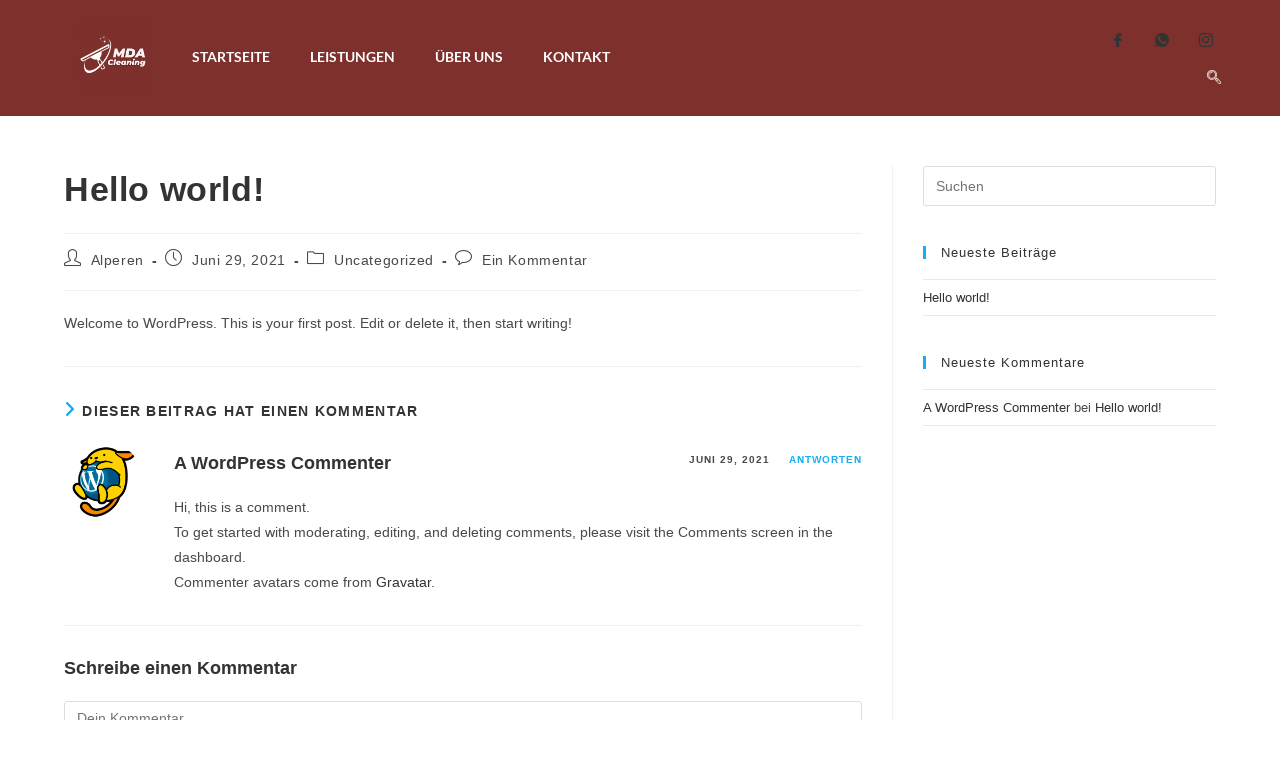

--- FILE ---
content_type: text/css
request_url: http://mda-cleaning.de/wp-content/uploads/elementor/css/post-401.css?ver=1765679598
body_size: 1631
content:
.elementor-401 .elementor-element.elementor-element-17d1f465 > .elementor-container > .elementor-column > .elementor-widget-wrap{align-content:center;align-items:center;}.elementor-401 .elementor-element.elementor-element-17d1f465:not(.elementor-motion-effects-element-type-background), .elementor-401 .elementor-element.elementor-element-17d1f465 > .elementor-motion-effects-container > .elementor-motion-effects-layer{background-color:var( --e-global-color-cba2a14 );}.elementor-401 .elementor-element.elementor-element-17d1f465.she-header{backdrop-filter:blur(20px) saturate(1.8) !important;-webkit-backdrop-filter:blur(20px) saturate(1.8) !important;}.elementor-401 .elementor-element.elementor-element-17d1f465 > .elementor-container{max-width:1216px;min-height:0px;}.elementor-401 .elementor-element.elementor-element-17d1f465{transition:background 0.3s, border 0.3s, border-radius 0.3s, box-shadow 0.3s;padding:10px 0px 10px 0px;}.elementor-401 .elementor-element.elementor-element-17d1f465 > .elementor-background-overlay{transition:background 0.3s, border-radius 0.3s, opacity 0.3s;}.elementor-401 .elementor-element.elementor-element-3dafda17 > .elementor-widget-wrap > .elementor-widget:not(.elementor-widget__width-auto):not(.elementor-widget__width-initial):not(:last-child):not(.elementor-absolute){margin-bottom:0px;}.elementor-401 .elementor-element.elementor-element-3dafda17 > .elementor-element-populated{padding:0px 15px 0px 15px;}.elementor-401 .elementor-element.elementor-element-ae683f4 > .elementor-container{max-width:977px;}.elementor-401 .elementor-element.elementor-element-524e6ad4{text-align:center;}.elementor-401 .elementor-element.elementor-element-292c17b{z-index:12;}.elementor-401 .elementor-element.elementor-element-292c17b .elementskit-menu-container{height:73px;border-radius:0px 0px 0px 0px;}.elementor-401 .elementor-element.elementor-element-292c17b .elementskit-navbar-nav > li > a{font-family:"Lato", Sans-serif;font-size:14px;font-weight:700;text-transform:uppercase;color:#FFFFFF;padding:0px 20px 0px 20px;}.elementor-401 .elementor-element.elementor-element-292c17b .elementskit-navbar-nav > li > a:hover{color:#000000;}.elementor-401 .elementor-element.elementor-element-292c17b .elementskit-navbar-nav > li > a:focus{color:#000000;}.elementor-401 .elementor-element.elementor-element-292c17b .elementskit-navbar-nav > li > a:active{color:#000000;}.elementor-401 .elementor-element.elementor-element-292c17b .elementskit-navbar-nav > li:hover > a{color:#000000;}.elementor-401 .elementor-element.elementor-element-292c17b .elementskit-navbar-nav > li:hover > a .elementskit-submenu-indicator{color:#000000;}.elementor-401 .elementor-element.elementor-element-292c17b .elementskit-navbar-nav > li > a:hover .elementskit-submenu-indicator{color:#000000;}.elementor-401 .elementor-element.elementor-element-292c17b .elementskit-navbar-nav > li > a:focus .elementskit-submenu-indicator{color:#000000;}.elementor-401 .elementor-element.elementor-element-292c17b .elementskit-navbar-nav > li > a:active .elementskit-submenu-indicator{color:#000000;}.elementor-401 .elementor-element.elementor-element-292c17b .elementskit-navbar-nav > li.current-menu-item > a{color:#000000;}.elementor-401 .elementor-element.elementor-element-292c17b .elementskit-navbar-nav > li.current-menu-ancestor > a{color:#000000;}.elementor-401 .elementor-element.elementor-element-292c17b .elementskit-navbar-nav > li.current-menu-ancestor > a .elementskit-submenu-indicator{color:#000000;}.elementor-401 .elementor-element.elementor-element-292c17b .elementskit-navbar-nav > li > a .elementskit-submenu-indicator{color:#101010;fill:#101010;}.elementor-401 .elementor-element.elementor-element-292c17b .elementskit-navbar-nav > li > a .ekit-submenu-indicator-icon{color:#101010;fill:#101010;}.elementor-401 .elementor-element.elementor-element-292c17b .elementskit-navbar-nav .elementskit-submenu-panel > li > a{padding:15px 15px 15px 15px;color:#000000;}.elementor-401 .elementor-element.elementor-element-292c17b .elementskit-navbar-nav .elementskit-submenu-panel > li > a:hover{color:#000000;}.elementor-401 .elementor-element.elementor-element-292c17b .elementskit-navbar-nav .elementskit-submenu-panel > li > a:focus{color:#000000;}.elementor-401 .elementor-element.elementor-element-292c17b .elementskit-navbar-nav .elementskit-submenu-panel > li > a:active{color:#000000;}.elementor-401 .elementor-element.elementor-element-292c17b .elementskit-navbar-nav .elementskit-submenu-panel > li:hover > a{color:#000000;}.elementor-401 .elementor-element.elementor-element-292c17b .elementskit-navbar-nav .elementskit-submenu-panel > li.current-menu-item > a{color:#000000 !important;}.elementor-401 .elementor-element.elementor-element-292c17b .elementskit-submenu-panel{padding:15px 0px 15px 0px;}.elementor-401 .elementor-element.elementor-element-292c17b .elementskit-navbar-nav .elementskit-submenu-panel{border-radius:0px 0px 0px 0px;min-width:220px;}.elementor-401 .elementor-element.elementor-element-292c17b .elementskit-menu-hamburger{float:right;}.elementor-401 .elementor-element.elementor-element-292c17b .elementskit-menu-hamburger .elementskit-menu-hamburger-icon{background-color:rgba(0, 0, 0, 0.5);}.elementor-401 .elementor-element.elementor-element-292c17b .elementskit-menu-hamburger > .ekit-menu-icon{color:rgba(0, 0, 0, 0.5);}.elementor-401 .elementor-element.elementor-element-292c17b .elementskit-menu-hamburger:hover .elementskit-menu-hamburger-icon{background-color:rgba(0, 0, 0, 0.5);}.elementor-401 .elementor-element.elementor-element-292c17b .elementskit-menu-hamburger:hover > .ekit-menu-icon{color:rgba(0, 0, 0, 0.5);}.elementor-401 .elementor-element.elementor-element-292c17b .elementskit-menu-close{color:rgba(51, 51, 51, 1);}.elementor-401 .elementor-element.elementor-element-292c17b .elementskit-menu-close:hover{color:rgba(0, 0, 0, 0.5);}.elementor-401 .elementor-element.elementor-element-620f9729.elementor-column > .elementor-widget-wrap{justify-content:flex-end;}.elementor-401 .elementor-element.elementor-element-620f9729 > .elementor-widget-wrap > .elementor-widget:not(.elementor-widget__width-auto):not(.elementor-widget__width-initial):not(:last-child):not(.elementor-absolute){margin-bottom:0px;}.elementor-401 .elementor-element.elementor-element-620f9729 > .elementor-element-populated{padding:0px 15px 0px 15px;}.elementor-401 .elementor-element.elementor-element-6a86e876 .elementor-repeater-item-21f8fbb > a :is(i, svg){color:#3675CE;fill:#3675CE;}.elementor-401 .elementor-element.elementor-element-6a86e876 .elementor-repeater-item-21f8fbb > a:hover{background-color:#FFFFFF;}.elementor-401 .elementor-element.elementor-element-6a86e876 .elementor-repeater-item-2e234b5 > a :is(i, svg){color:var( --e-global-color-accent );fill:var( --e-global-color-accent );}.elementor-401 .elementor-element.elementor-element-6a86e876 .elementor-repeater-item-2e234b5 > a:hover{background-color:#FFFFFF;}.elementor-401 .elementor-element.elementor-element-6a86e876 .elementor-repeater-item-876b275 > a :is(i, svg){color:#DBDC04;fill:#DBDC04;}.elementor-401 .elementor-element.elementor-element-6a86e876 .elementor-repeater-item-876b275 > a:hover{background-color:#FFFFFF;}.elementor-401 .elementor-element.elementor-element-6a86e876 .ekit_social_media{text-align:center;}.elementor-401 .elementor-element.elementor-element-6a86e876 .ekit_social_media > li > a{text-align:center;text-decoration:none;border-radius:50% 50% 50% 50%;width:30px;height:30px;line-height:28px;}.elementor-401 .elementor-element.elementor-element-6a86e876 .ekit_social_media > li{display:inline-block;margin:5px 5px 5px 5px;}.elementor-401 .elementor-element.elementor-element-2ffa59cd{width:auto;max-width:auto;}.elementor-401 .elementor-element.elementor-element-2ffa59cd .ekit_navsearch-button :is(i, svg){font-size:20px;}.elementor-401 .elementor-element.elementor-element-2ffa59cd .ekit_navsearch-button, .elementor-401 .elementor-element.elementor-element-2ffa59cd .ekit_search-button{color:#FFFFFF;fill:#FFFFFF;}.elementor-401 .elementor-element.elementor-element-2ffa59cd .ekit_navsearch-button{margin:0px 0px 0px 0px;padding:0px 0px 0px 0px;width:35px;height:35px;line-height:35px;text-align:center;}@media(max-width:1024px){.elementor-401 .elementor-element.elementor-element-292c17b .elementskit-nav-identity-panel{padding:10px 0px 10px 0px;}.elementor-401 .elementor-element.elementor-element-292c17b .elementskit-menu-container{max-width:350px;border-radius:0px 0px 0px 0px;}.elementor-401 .elementor-element.elementor-element-292c17b .elementskit-navbar-nav > li > a{color:#000000;padding:10px 15px 10px 15px;}.elementor-401 .elementor-element.elementor-element-292c17b .elementskit-navbar-nav .elementskit-submenu-panel > li > a{padding:15px 15px 15px 15px;}.elementor-401 .elementor-element.elementor-element-292c17b .elementskit-navbar-nav .elementskit-submenu-panel{border-radius:0px 0px 0px 0px;}.elementor-401 .elementor-element.elementor-element-292c17b .elementskit-menu-hamburger{padding:8px 8px 8px 8px;width:45px;border-radius:3px;}.elementor-401 .elementor-element.elementor-element-292c17b .elementskit-menu-close{padding:8px 8px 8px 8px;margin:12px 12px 12px 12px;width:45px;border-radius:3px;}.elementor-401 .elementor-element.elementor-element-292c17b .elementskit-nav-logo > img{max-width:160px;max-height:60px;}.elementor-401 .elementor-element.elementor-element-292c17b .elementskit-nav-logo{margin:5px 0px 5px 0px;padding:5px 5px 5px 5px;}}@media(min-width:768px){.elementor-401 .elementor-element.elementor-element-3dafda17{width:85.871%;}.elementor-401 .elementor-element.elementor-element-45ae11e{width:9.869%;}.elementor-401 .elementor-element.elementor-element-a3f03e9{width:90.131%;}.elementor-401 .elementor-element.elementor-element-620f9729{width:14.041%;}}@media(max-width:767px){.elementor-401 .elementor-element.elementor-element-524e6ad4{text-align:center;}.elementor-401 .elementor-element.elementor-element-292c17b .elementskit-menu-container{background-color:var( --e-global-color-cba2a14 );}.elementor-401 .elementor-element.elementor-element-292c17b .elementskit-nav-logo > img{max-width:120px;max-height:50px;}}